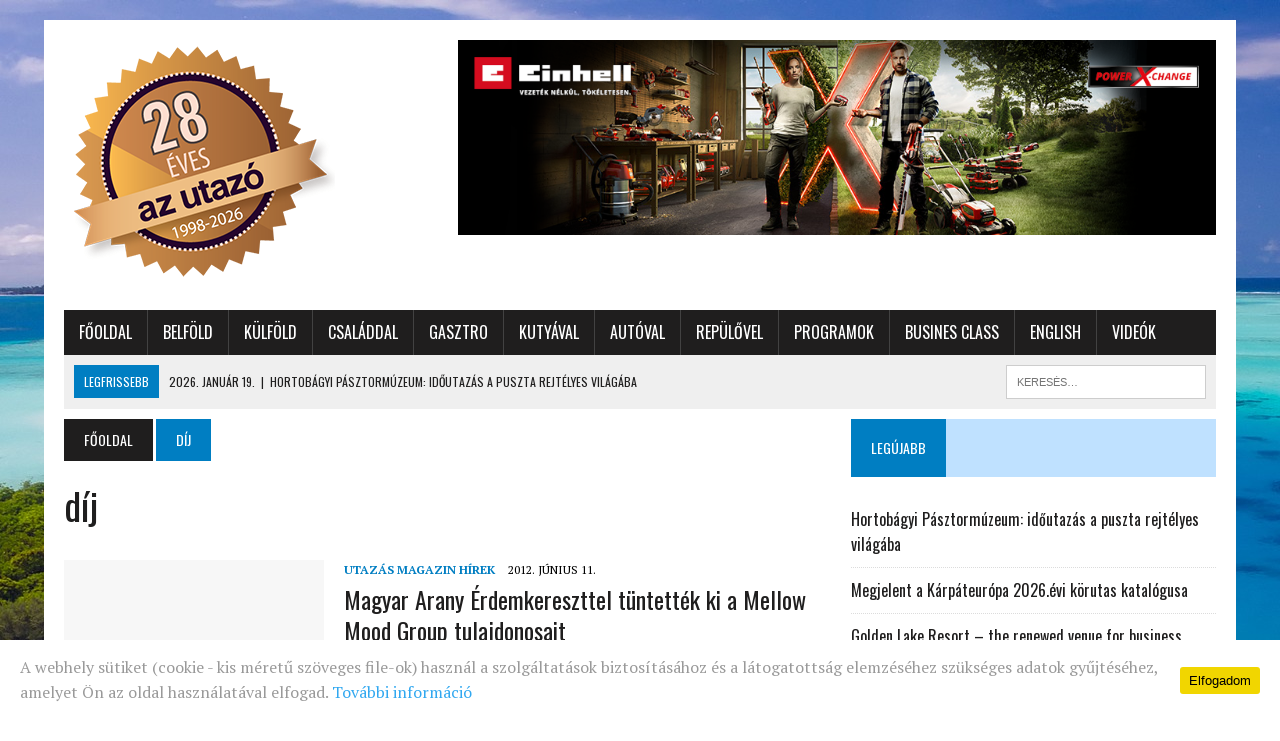

--- FILE ---
content_type: text/html; charset=UTF-8
request_url: https://azutazo.hu/tag/dij/page/2/
body_size: 11422
content:
<!DOCTYPE html>
<html class="no-js" lang="hu" prefix="og: http://ogp.me/ns# fb: http://ogp.me/ns/fb#" itemscope itemtype="http://schema.org/Article">
<head>
<meta charset="UTF-8">
<meta name="viewport" content="width=device-width, initial-scale=1.0">
<link rel="profile" href="http://gmpg.org/xfn/11" />
<link rel="pingback" href="https://azutazo.hu/xmlrpc.php" />
<title>díj &#8211; Oldal 2 &#8211; Az Utazó Magazin</title>
<meta name='robots' content='max-image-preview:large' />
	<style>img:is([sizes="auto" i], [sizes^="auto," i]) { contain-intrinsic-size: 3000px 1500px }</style>
	<link rel='dns-prefetch' href='//fonts.googleapis.com' />
<link rel="alternate" type="application/rss+xml" title="Az Utazó Magazin &raquo; hírcsatorna" href="https://azutazo.hu/feed/" />
<link rel="alternate" type="application/rss+xml" title="Az Utazó Magazin &raquo; hozzászólás hírcsatorna" href="https://azutazo.hu/comments/feed/" />
<link rel="alternate" type="application/rss+xml" title="Az Utazó Magazin &raquo; díj címke hírcsatorna" href="https://azutazo.hu/tag/dij/feed/" />
<script type="text/javascript">
/* <![CDATA[ */
window._wpemojiSettings = {"baseUrl":"https:\/\/s.w.org\/images\/core\/emoji\/15.0.3\/72x72\/","ext":".png","svgUrl":"https:\/\/s.w.org\/images\/core\/emoji\/15.0.3\/svg\/","svgExt":".svg","source":{"concatemoji":"https:\/\/azutazo.hu\/wp-includes\/js\/wp-emoji-release.min.js?ver=6.7.4"}};
/*! This file is auto-generated */
!function(i,n){var o,s,e;function c(e){try{var t={supportTests:e,timestamp:(new Date).valueOf()};sessionStorage.setItem(o,JSON.stringify(t))}catch(e){}}function p(e,t,n){e.clearRect(0,0,e.canvas.width,e.canvas.height),e.fillText(t,0,0);var t=new Uint32Array(e.getImageData(0,0,e.canvas.width,e.canvas.height).data),r=(e.clearRect(0,0,e.canvas.width,e.canvas.height),e.fillText(n,0,0),new Uint32Array(e.getImageData(0,0,e.canvas.width,e.canvas.height).data));return t.every(function(e,t){return e===r[t]})}function u(e,t,n){switch(t){case"flag":return n(e,"\ud83c\udff3\ufe0f\u200d\u26a7\ufe0f","\ud83c\udff3\ufe0f\u200b\u26a7\ufe0f")?!1:!n(e,"\ud83c\uddfa\ud83c\uddf3","\ud83c\uddfa\u200b\ud83c\uddf3")&&!n(e,"\ud83c\udff4\udb40\udc67\udb40\udc62\udb40\udc65\udb40\udc6e\udb40\udc67\udb40\udc7f","\ud83c\udff4\u200b\udb40\udc67\u200b\udb40\udc62\u200b\udb40\udc65\u200b\udb40\udc6e\u200b\udb40\udc67\u200b\udb40\udc7f");case"emoji":return!n(e,"\ud83d\udc26\u200d\u2b1b","\ud83d\udc26\u200b\u2b1b")}return!1}function f(e,t,n){var r="undefined"!=typeof WorkerGlobalScope&&self instanceof WorkerGlobalScope?new OffscreenCanvas(300,150):i.createElement("canvas"),a=r.getContext("2d",{willReadFrequently:!0}),o=(a.textBaseline="top",a.font="600 32px Arial",{});return e.forEach(function(e){o[e]=t(a,e,n)}),o}function t(e){var t=i.createElement("script");t.src=e,t.defer=!0,i.head.appendChild(t)}"undefined"!=typeof Promise&&(o="wpEmojiSettingsSupports",s=["flag","emoji"],n.supports={everything:!0,everythingExceptFlag:!0},e=new Promise(function(e){i.addEventListener("DOMContentLoaded",e,{once:!0})}),new Promise(function(t){var n=function(){try{var e=JSON.parse(sessionStorage.getItem(o));if("object"==typeof e&&"number"==typeof e.timestamp&&(new Date).valueOf()<e.timestamp+604800&&"object"==typeof e.supportTests)return e.supportTests}catch(e){}return null}();if(!n){if("undefined"!=typeof Worker&&"undefined"!=typeof OffscreenCanvas&&"undefined"!=typeof URL&&URL.createObjectURL&&"undefined"!=typeof Blob)try{var e="postMessage("+f.toString()+"("+[JSON.stringify(s),u.toString(),p.toString()].join(",")+"));",r=new Blob([e],{type:"text/javascript"}),a=new Worker(URL.createObjectURL(r),{name:"wpTestEmojiSupports"});return void(a.onmessage=function(e){c(n=e.data),a.terminate(),t(n)})}catch(e){}c(n=f(s,u,p))}t(n)}).then(function(e){for(var t in e)n.supports[t]=e[t],n.supports.everything=n.supports.everything&&n.supports[t],"flag"!==t&&(n.supports.everythingExceptFlag=n.supports.everythingExceptFlag&&n.supports[t]);n.supports.everythingExceptFlag=n.supports.everythingExceptFlag&&!n.supports.flag,n.DOMReady=!1,n.readyCallback=function(){n.DOMReady=!0}}).then(function(){return e}).then(function(){var e;n.supports.everything||(n.readyCallback(),(e=n.source||{}).concatemoji?t(e.concatemoji):e.wpemoji&&e.twemoji&&(t(e.twemoji),t(e.wpemoji)))}))}((window,document),window._wpemojiSettings);
/* ]]> */
</script>
<link rel='stylesheet' id='wp-block-library-group-css' href='https://azutazo.hu/wp-content/plugins/bwp-minify/min/?f=wp-includes/css/dist/block-library/style.min.css,wp-content/plugins/uk-cookie-consent/assets/css/style.css,wp-content/plugins/wonderplugin-slider/engine/wonderpluginsliderengine.css,wp-content/themes/mh_newsdesk/style.css,wp-content/themes/mh_newsdesk/includes/font-awesome.min.css&#038;ver=1760091020' type='text/css' media='all' />
<link rel='stylesheet' id='mh-google-fonts-css' href='https://fonts.googleapis.com/css?family=PT+Serif:300,400,400italic,600,700%7cOswald:300,400,400italic,600,700&#038;subset=latin,latin-ext' type='text/css' media='all' />
<script type="text/javascript" src="https://azutazo.hu/wp-includes/js/jquery/jquery.min.js?ver=3.7.1" id="jquery-core-js"></script>
<script type="text/javascript" src="https://azutazo.hu/wp-includes/js/jquery/jquery-migrate.min.js?ver=3.4.1" id="jquery-migrate-js"></script>
<script type='text/javascript' src='https://azutazo.hu/wp-content/plugins/bwp-minify/min/?f=wp-content/plugins/wonderplugin-slider/engine/wonderpluginsliderskins.js,wp-content/plugins/wonderplugin-slider/engine/wonderpluginslider.js,wp-content/themes/mh_newsdesk/js/scripts.js&#038;ver=1760091020'></script>
<link rel="https://api.w.org/" href="https://azutazo.hu/wp-json/" /><link rel="alternate" title="JSON" type="application/json" href="https://azutazo.hu/wp-json/wp/v2/tags/1107" /><link rel="EditURI" type="application/rsd+xml" title="RSD" href="https://azutazo.hu/xmlrpc.php?rsd" />
<meta name="generator" content="WordPress 6.7.4" />
<style id="ctcc-css" type="text/css" media="screen">
				#catapult-cookie-bar {
					box-sizing: border-box;
					max-height: 0;
					opacity: 0;
					z-index: 99999;
					overflow: hidden;
					color: #999;
					position: fixed;
					left: 0;
					bottom: 0;
					width: 100%;
					background-color: #ffffff;
				}
				#catapult-cookie-bar a {
					color: #31a8f0;
				}
				#catapult-cookie-bar .x_close span {
					background-color: #000000;
				}
				button#catapultCookie {
					background:#f1d600;
					color: #000000;
					border: 0; padding: 6px 9px; border-radius: 3px;
				}
				#catapult-cookie-bar h3 {
					color: #999;
				}
				.has-cookie-bar #catapult-cookie-bar {
					opacity: 1;
					max-height: 999px;
					min-height: 30px;
				}</style>	<style type="text/css">
    	    		.social-nav a:hover, .logo-title, .entry-content a, a:hover, .entry-meta .entry-meta-author, .entry-meta a, .comment-info, blockquote, .pagination a:hover .pagelink { color: #007ec2; }
			.main-nav li:hover, .slicknav_menu, .ticker-title, .breadcrumb a, .breadcrumb .bc-text, .button span, .widget-title span, input[type=submit], table th, .comment-section-title .comment-count, #cancel-comment-reply-link:hover, .pagination .current, .pagination .pagelink { background: #007ec2; }
			blockquote, input[type=text]:hover, input[type=email]:hover, input[type=tel]:hover, input[type=url]:hover, textarea:hover { border-color: #007ec2; }
    	    				.widget-title, .pagination a.page-numbers:hover, .dots:hover, .pagination a:hover .pagelink, .comment-section-title { background: #bfe1ff; }
			.commentlist .depth-1, .commentlist .bypostauthor .avatar { border-color: #bfe1ff; }
    	    	    	    	    		</style>
    <!--[if lt IE 9]>
<script src="https://azutazo.hu/wp-content/themes/mh_newsdesk/js/css3-mediaqueries.js"></script>
<![endif]-->
<style type="text/css" id="custom-background-css">
body.custom-background { background-color: #ffffff; background-image: url("https://azutazo.hu/wp-content/uploads/2019/03/maldives-beach.jpg"); background-position: center top; background-size: auto; background-repeat: no-repeat; background-attachment: fixed; }
</style>
	<link rel="icon" href="https://azutazo.hu/wp-content/uploads/2016/03/cropped-azutazo_favicon-32x32.png" sizes="32x32" />
<link rel="icon" href="https://azutazo.hu/wp-content/uploads/2016/03/cropped-azutazo_favicon-192x192.png" sizes="192x192" />
<link rel="apple-touch-icon" href="https://azutazo.hu/wp-content/uploads/2016/03/cropped-azutazo_favicon-180x180.png" />
<meta name="msapplication-TileImage" content="https://azutazo.hu/wp-content/uploads/2016/03/cropped-azutazo_favicon-270x270.png" />

<!-- START - Open Graph for Facebook, Google+ and Twitter Card Tags 2.2.4.2 -->
 <!-- Facebook Open Graph -->
  <meta property="og:locale" content="hu_HU"/>
  <meta property="og:site_name" content="Az Utazó Magazin"/>
  <meta property="og:title" content="díj"/>
  <meta property="og:url" content="https://azutazo.hu/tag/dij/"/>
  <meta property="og:type" content="article"/>
  <meta property="og:description" content="Magyarország vezető utazás magazinja"/>
 <!-- Google+ / Schema.org -->
  <meta itemprop="name" content="díj"/>
  <meta itemprop="headline" content="díj"/>
  <meta itemprop="description" content="Magyarország vezető utazás magazinja"/>
 <!-- Twitter Cards -->
  <meta name="twitter:title" content="díj"/>
  <meta name="twitter:url" content="https://azutazo.hu/tag/dij/"/>
  <meta name="twitter:description" content="Magyarország vezető utazás magazinja"/>
  <meta name="twitter:card" content="summary_large_image"/>
 <!-- SEO -->
 <!-- Misc. tags -->
 <!-- is_tag -->
<!-- END - Open Graph for Facebook, Google+ and Twitter Card Tags 2.2.4.2 -->
	

<script>
(function(i,s,o,g,r,a,m){i['GoogleAnalyticsObject']=r;i[r]=i[r]||function(){
	(i[r].q=i[r].q||[]).push(arguments)},i[r].l=1*new Date();a=s.createElement(o),
	m=s.getElementsByTagName(o)[0];a.async=1;a.src=g;m.parentNode.insertBefore(a,m)
})(window,document,'script','https://www.google-analytics.com/analytics.js','ga');
  ga('create', 'UA-8524017-10', 'auto');
  ga('send', 'pageview');
</script>	

	
<script type="text/javascript">
var g_today = new Date(); var g_dd = g_today.getDate(); var g_mm = g_today.getMonth()+1; var g_yyyy = g_today.getFullYear();
if(g_dd<10) { g_dd = '0'+g_dd; } if(g_mm<10) { g_mm = '0'+g_mm; } g_today = g_yyyy + g_mm + g_dd;
document.write('<scr'+'ipt src="https://adsinteractive-794b.kxcdn.com/azutazo.hu.js?v='+g_today+'" type="text/javascript"></scr'+'ipt>');
</script>


</head>
<body class="archive paged tag tag-dij tag-1107 custom-background paged-2 tag-paged-2 mh-right-sb">
<div class="kapu-banner-wrapper">
  <a class="kapu-banner kapu-middle" href="#top"></a>
  <a class="kapu-banner kapu-left" href="#left"></a>
  <a class="kapu-banner kapu-right" href="#right"></a>
	

</div>
<div id="mh-wrapper">
<header class="mh-header">
	<div class="header-wrap clearfix">
				<div class="mh-col mh-1-3 header-logo">
			<a href="https://azutazo.hu/" title="Az Utazó Magazin" rel="home">
<div class="logo-wrap" role="banner">
<img src="https://azutazo.hu/wp-content/uploads/2026/01/cropped-cropped-28eves_1.png" height="250" width="271" alt="Az Utazó Magazin" />
</div>
</a>
		</div>
		<aside id="block-20" class="mh-col mh-2-3 widget_block widget_media_image"><div class="header-ad"><div class="wp-block-image">
<figure class="aligncenter size-full"><a href="https://www.einhell.hu/" target="_blank" rel=" noreferrer noopener"><img fetchpriority="high" decoding="async" width="970" height="250" src="https://azutazo.hu/wp-content/uploads/2025/04/banner_970_250-3.png" alt="" class="wp-image-44983" srcset="https://azutazo.hu/wp-content/uploads/2025/04/banner_970_250-3.png 970w, https://azutazo.hu/wp-content/uploads/2025/04/banner_970_250-3-300x77.png 300w, https://azutazo.hu/wp-content/uploads/2025/04/banner_970_250-3-800x206.png 800w" sizes="(max-width: 970px) 100vw, 970px" /></a></figure></div></div></aside>	</div>
	<div class="header-menu clearfix">
		<nav class="main-nav clearfix">
			<div class="menu-fomenu-container"><ul id="menu-fomenu" class="menu"><li id="menu-item-11" class="menu-item menu-item-type-post_type menu-item-object-page menu-item-home menu-item-11"><a href="https://azutazo.hu/">Főoldal</a></li>
<li id="menu-item-2576" class="menu-item menu-item-type-taxonomy menu-item-object-category menu-item-2576"><a href="https://azutazo.hu/category/itthon/">Belföld</a></li>
<li id="menu-item-2577" class="menu-item menu-item-type-taxonomy menu-item-object-category menu-item-2577"><a href="https://azutazo.hu/category/nagyvilag/">Külföld</a></li>
<li id="menu-item-2578" class="menu-item menu-item-type-taxonomy menu-item-object-category menu-item-2578"><a href="https://azutazo.hu/category/csaladdal/">Családdal</a></li>
<li id="menu-item-2579" class="menu-item menu-item-type-taxonomy menu-item-object-category menu-item-2579"><a href="https://azutazo.hu/category/gasztro/">Gasztro</a></li>
<li id="menu-item-2711" class="menu-item menu-item-type-custom menu-item-object-custom menu-item-2711"><a href="/category/kutyaval/">Kutyával</a></li>
<li id="menu-item-6282" class="menu-item menu-item-type-taxonomy menu-item-object-category menu-item-6282"><a href="https://azutazo.hu/category/uton/">Autóval</a></li>
<li id="menu-item-6281" class="menu-item menu-item-type-taxonomy menu-item-object-category menu-item-6281"><a href="https://azutazo.hu/category/levegoben/">Repülővel</a></li>
<li id="menu-item-2712" class="menu-item menu-item-type-custom menu-item-object-custom menu-item-2712"><a href="/category/programajanlo">Programok</a></li>
<li id="menu-item-39527" class="menu-item menu-item-type-taxonomy menu-item-object-category menu-item-39527"><a href="https://azutazo.hu/category/busines-class/">Busines Class</a></li>
<li id="menu-item-39528" class="menu-item menu-item-type-taxonomy menu-item-object-category menu-item-39528"><a href="https://azutazo.hu/category/english/">English</a></li>
<li id="menu-item-2581" class="menu-item menu-item-type-taxonomy menu-item-object-category menu-item-2581"><a href="https://azutazo.hu/category/videok/">Videók</a></li>
</ul></div>		</nav>
		<div class="header-sub clearfix">
							<div id="ticker" class="news-ticker mh-col mh-2-3 clearfix">
			<span class="ticker-title">
			Legfrissebb		</span>
		<ul class="ticker-content">			<li class="ticker-item">
				<a class="ticker-item-link" href="https://azutazo.hu/hortobagyi-pasztormuzeum-idoutazas-a-puszta-rejtelyes-vilagaba/" title="Hortobágyi Pásztormúzeum: időutazás a puszta rejtélyes világába">
					<span class="ticker-item-date">2026. január 19.</span>
					<span class="ticker-item-separator">|</span>
					<span class="ticker-item-title">Hortobágyi Pásztormúzeum: időutazás a puszta rejtélyes világába</span>
				</a>
			</li>			<li class="ticker-item">
				<a class="ticker-item-link" href="https://azutazo.hu/megjelent-a-karpateuropa-2026-evi-korutas-katalogusa/" title="Megjelent a Kárpáteurópa 2026.évi körutas katalógusa">
					<span class="ticker-item-date">2026. január 18.</span>
					<span class="ticker-item-separator">|</span>
					<span class="ticker-item-title">Megjelent a Kárpáteurópa 2026.évi körutas katalógusa</span>
				</a>
			</li>			<li class="ticker-item">
				<a class="ticker-item-link" href="https://azutazo.hu/golden-lake-resort-the-renewed-venue-for-business-meetings-in-balatonfured/" title="Golden Lake Resort &#8211; the renewed venue for business meetings in Balatonfüred">
					<span class="ticker-item-date">2026. január 15.</span>
					<span class="ticker-item-separator">|</span>
					<span class="ticker-item-title">Golden Lake Resort &#8211; the renewed venue for business meetings in Balatonfüred</span>
				</a>
			</li>			<li class="ticker-item">
				<a class="ticker-item-link" href="https://azutazo.hu/kolcsey-pipai-hazatertek-amerikabol-debrecenbe/" title="Kölcsey pipái hazatértek Amerikából Debrecenbe">
					<span class="ticker-item-date">2026. január 15.</span>
					<span class="ticker-item-separator">|</span>
					<span class="ticker-item-title">Kölcsey pipái hazatértek Amerikából Debrecenbe</span>
				</a>
			</li>			<li class="ticker-item">
				<a class="ticker-item-link" href="https://azutazo.hu/trencsen-europa-top-10-uti-celai-kozott-2026-ra/" title="Trencsén Európa TOP 10 úti céljai között 2026-ra">
					<span class="ticker-item-date">2026. január 15.</span>
					<span class="ticker-item-separator">|</span>
					<span class="ticker-item-title">Trencsén Európa TOP 10 úti céljai között 2026-ra</span>
				</a>
			</li>	</ul>
</div>						<aside class="mh-col mh-1-3 header-search">
				<form role="search" method="get" class="search-form" action="https://azutazo.hu/">
				<label>
					<span class="screen-reader-text">Keresés:</span>
					<input type="search" class="search-field" placeholder="Keresés&hellip;" value="" name="s" />
				</label>
				<input type="submit" class="search-submit" value="Keresés" />
			</form>			</aside>
		</div>
	</div>
<!-- Facebook Pixel Code -->
<script>
!function(f,b,e,v,n,t,s){if(f.fbq)return;n=f.fbq=function(){n.callMethod?
n.callMethod.apply(n,arguments):n.queue.push(arguments)};if(!f._fbq)f._fbq=n;
n.push=n;n.loaded=!0;n.version='2.0';n.queue=[];t=b.createElement(e);t.async=!0;
t.src=v;s=b.getElementsByTagName(e)[0];s.parentNode.insertBefore(t,s)}(window,
document,'script','https://connect.facebook.net/en_US/fbevents.js');
fbq('init', '1500081026701254'); // Insert your pixel ID here.
fbq('track', 'PageView');
</script>
<noscript><img height="1" width="1" style="display:none"
src="https://www.facebook.com/tr?id=1500081026701254&ev=PageView&noscript=1"
/></noscript>
<!-- DO NOT MODIFY -->
<!-- End Facebook Pixel Code -->
	
	
</header>

<!--
<div class="banner-center">	
<div id="Azutazo_nyito_leaderboard_top_2"><script type="text/javascript">activateBanner('Azutazo_nyito_leaderboard_top_2');</script></div>
</div>
-->
	
	
<div class="banner-center">
	<div id="azutazo.hu_leaderboard_superleaderboard_billboard"></div>
</div>

<div class="banner-center-mobile">
	<div id="azutazo.hu_mobil"></div>
</div><div class="mh-section mh-group">
	<div id="main-content" class="mh-loop"><nav class="breadcrumb"><span itemscope itemtype="http://data-vocabulary.org/Breadcrumb"><a href="https://azutazo.hu" itemprop="url" class="bc-home"><span itemprop="title">Főoldal</span></a></span> <span class="bc-text">díj</span></nav>
<h1 class="page-title">díj</h1>
<article class="content-list clearfix post-604 post type-post status-publish format-standard hentry category-hirek tag-buddha-bar-hotel-budapest-klot tag-dij tag-kituntetes tag-magyar-arany-erdemkereszt tag-mellow-mood-group tag-nemzeti-fejlesztesi-miniszteri tag-szallodafejlesztes">
	<div class="content-thumb content-list-thumb">
		<a href="https://azutazo.hu/magyar-arany-erdemkereszttel-tuntettek-ki-a-mellow-mood-group-tulajdonosait/" title="Magyar Arany Érdemkereszttel tüntették ki a Mellow Mood Group tulajdonosait"><img class="mh-image-placeholder" src="https://azutazo.hu/wp-content/themes/mh_newsdesk/images/placeholder-content-list.jpg" alt="No Picture" />		</a>
	</div>
	<header class="content-list-header">
		<p class="entry-meta">
<span class="entry-meta-cats"><a href="https://azutazo.hu/category/hirek/" rel="category tag">Utazás magazin hírek</a></span>
<span class="entry-meta-date updated">2012. június 11.</span>
</p>
		<h3 class="entry-title content-list-title">
			<a href="https://azutazo.hu/magyar-arany-erdemkereszttel-tuntettek-ki-a-mellow-mood-group-tulajdonosait/" title="Magyar Arany Érdemkereszttel tüntették ki a Mellow Mood Group tulajdonosait" rel="bookmark">
				Magyar Arany Érdemkereszttel tüntették ki a Mellow Mood Group tulajdonosait			</a>
		</h3>
	</header>
	<div class="content-list-excerpt">
		<p>Péntek (június 8.) délután 15 órakor a Nemzeti Fejlesztési Minisztériumban Sameer Hamdan és Zuhair Awad, a Mellow Mood Group tulajdonosai a miniszterelnök előterjesztésére Magyar Arany Érdemkereszt kitüntetést vehettek át.</p>
<p>&#13;</p>
	</div>
</article>
<hr class="mh-separator content-list-separator"><article class="content-list clearfix post-588 post type-post status-publish format-standard hentry category-hirek tag-csokken tag-dij tag-europai-unio tag-jogszabaly tag-mobiltelefonalas tag-roaming tag-uj-szabaly">
	<div class="content-thumb content-list-thumb">
		<a href="https://azutazo.hu/eletbe-lep-az-uj-unios-jogszabaly-ami-szerint-csokken-a-kulfoldi-mobiltelefonalas-es-internetezes-dija-ket-ev-mulva-tovabbi-csokkenes-varhato/" title="Életbe lép az új uniós jogszabály, ami szerint csökken a külföldi mobiltelefonálás és internetezés díja. Két év múlva további csökkenés várható."><img class="mh-image-placeholder" src="https://azutazo.hu/wp-content/themes/mh_newsdesk/images/placeholder-content-list.jpg" alt="No Picture" />		</a>
	</div>
	<header class="content-list-header">
		<p class="entry-meta">
<span class="entry-meta-cats"><a href="https://azutazo.hu/category/hirek/" rel="category tag">Utazás magazin hírek</a></span>
<span class="entry-meta-date updated">2012. június 2.</span>
</p>
		<h3 class="entry-title content-list-title">
			<a href="https://azutazo.hu/eletbe-lep-az-uj-unios-jogszabaly-ami-szerint-csokken-a-kulfoldi-mobiltelefonalas-es-internetezes-dija-ket-ev-mulva-tovabbi-csokkenes-varhato/" title="Életbe lép az új uniós jogszabály, ami szerint csökken a külföldi mobiltelefonálás és internetezés díja. Két év múlva további csökkenés várható." rel="bookmark">
				Életbe lép az új uniós jogszabály, ami szerint csökken a külföldi mobiltelefonálás és internetezés díja. Két év múlva további csökkenés várható.			</a>
		</h3>
	</header>
	<div class="content-list-excerpt">
		<p> Vita nélkül elfogadta az európai uniós tagországok miniszteri tanácsa azt a rendeletet, amelynek alapján július 1-jétől tovább csökken a külföldön történő mobiltelefonálás (roaming) és mobiltelefonos internetezés díja. Ezzel a jóváhagyás uniós folyamata befejeződött, az új szabály életbe lép.</p>
	</div>
</article>
<hr class="mh-separator content-list-separator"><article class="content-list clearfix post-450 post type-post status-publish format-standard hentry category-oceanjarok category-hirek tag-celebrity tag-conde tag-cruise tag-dij tag-nast tag-traveller">
	<div class="content-thumb content-list-thumb">
		<a href="https://azutazo.hu/a-celebrity-cruises-olvasoi-dijat-nyert/" title="A Celebrity Cruises olvasói díjat nyert"><img class="mh-image-placeholder" src="https://azutazo.hu/wp-content/themes/mh_newsdesk/images/placeholder-content-list.jpg" alt="No Picture" />		</a>
	</div>
	<header class="content-list-header">
		<p class="entry-meta">
<span class="entry-meta-cats"><a href="https://azutazo.hu/category/oceanjarok/" rel="category tag">Óceánjáró hajó</a>, <a href="https://azutazo.hu/category/hirek/" rel="category tag">Utazás magazin hírek</a></span>
<span class="entry-meta-date updated">2011. október 19.</span>
</p>
		<h3 class="entry-title content-list-title">
			<a href="https://azutazo.hu/a-celebrity-cruises-olvasoi-dijat-nyert/" title="A Celebrity Cruises olvasói díjat nyert" rel="bookmark">
				A Celebrity Cruises olvasói díjat nyert			</a>
		</h3>
	</header>
	<div class="content-list-excerpt">
		<h2>A Celebrity Cruises lett az első helyezet a Condé Nast Traveller olvasói választásán, a nagy hajók kategóriában. Közel 29.000 olvasó vett benne részt, az óceánjárók 7 területen versenyeztek.</h2>
	</div>
</article>
<hr class="mh-separator content-list-separator"><div class="pagination clearfix"><a class="prev page-numbers" href="https://azutazo.hu/tag/dij/page/1/">&laquo;</a>
<a class="page-numbers" href="https://azutazo.hu/tag/dij/page/1/">1</a>
<span aria-current="page" class="page-numbers current">2</span></div>	</div>
	<aside class="mh-sidebar">
	<div id="mh_newsdesk_recent_posts-2" class="sb-widget mh_newsdesk_recent_posts widget-alias"><h4 class="widget-title"><span>Legújabb</span></h4>			<ul class="mh-rp-widget widget-list">					<li class="rp-widget-item">
						<a href="https://azutazo.hu/hortobagyi-pasztormuzeum-idoutazas-a-puszta-rejtelyes-vilagaba/" title="Hortobágyi Pásztormúzeum: időutazás a puszta rejtélyes világába" rel="bookmark">
							Hortobágyi Pásztormúzeum: időutazás a puszta rejtélyes világába						</a>
					</li>					<li class="rp-widget-item">
						<a href="https://azutazo.hu/megjelent-a-karpateuropa-2026-evi-korutas-katalogusa/" title="Megjelent a Kárpáteurópa 2026.évi körutas katalógusa" rel="bookmark">
							Megjelent a Kárpáteurópa 2026.évi körutas katalógusa						</a>
					</li>					<li class="rp-widget-item">
						<a href="https://azutazo.hu/golden-lake-resort-the-renewed-venue-for-business-meetings-in-balatonfured/" title="Golden Lake Resort &#8211; the renewed venue for business meetings in Balatonfüred" rel="bookmark">
							Golden Lake Resort &#8211; the renewed venue for business meetings in Balatonfüred						</a>
					</li>					<li class="rp-widget-item">
						<a href="https://azutazo.hu/kolcsey-pipai-hazatertek-amerikabol-debrecenbe/" title="Kölcsey pipái hazatértek Amerikából Debrecenbe" rel="bookmark">
							Kölcsey pipái hazatértek Amerikából Debrecenbe						</a>
					</li>			</ul></div><div id="text-46" class="sb-widget clearfix widget_text"><h4 class="widget-title"><span>Kövess minket a Facebookon is!</span></h4>			<div class="textwidget"><p><iframe loading="lazy" style="border: none; overflow: hidden;" src="https://www.facebook.com/plugins/page.php?href=https%3A%2F%2Fwww.facebook.com%2FAzUtazoMagazin%2F&amp;tabs&amp;width=340&amp;height=154&amp;small_header=true&amp;adapt_container_width=false&amp;hide_cover=true&amp;show_facepile=true&amp;appId" width="100%" frameborder="0" scrolling="no"></iframe></p>
</div>
		</div><div id="text-48" class="sb-widget clearfix widget_text">			<div class="textwidget"><p><img loading="lazy" decoding="async" class="alignright size-full wp-image-32734" src="https://azutazo.hu/wp-content/uploads/2022/07/2022_summerfest_banner_640x360px.jpg" alt="" width="640" height="360" srcset="https://azutazo.hu/wp-content/uploads/2022/07/2022_summerfest_banner_640x360px.jpg 640w, https://azutazo.hu/wp-content/uploads/2022/07/2022_summerfest_banner_640x360px-150x85.jpg 150w, https://azutazo.hu/wp-content/uploads/2022/07/2022_summerfest_banner_640x360px-300x170.jpg 300w, https://azutazo.hu/wp-content/uploads/2022/07/2022_summerfest_banner_640x360px-180x101.jpg 180w, https://azutazo.hu/wp-content/uploads/2022/07/2022_summerfest_banner_640x360px-260x146.jpg 260w, https://azutazo.hu/wp-content/uploads/2022/07/2022_summerfest_banner_640x360px-373x210.jpg 373w, https://azutazo.hu/wp-content/uploads/2022/07/2022_summerfest_banner_640x360px-120x67.jpg 120w" sizes="auto, (max-width: 640px) 100vw, 640px" /><a href="https://www.kisdunamente.hu/friss/-ket-kezem-formalja-a-labam-jarja-szivem-muzsikaja-/67294/" target="_blank" rel="noopener">https://www.kisdunamente.hu/friss/-ket-kezem-formalja-a-labam-jarja-szivem-muzsikaja-/67294/</a></p>
</div>
		</div><div id="text-39" class="sb-widget clearfix widget_text">			<div class="textwidget"></div>
		</div><div id="text-12" class="sb-widget widget_text widget-alias"><h4 class="widget-title"><span>Iratkozzon fel hírlevelünkre!</span></h4>			<div class="textwidget"><div id="mmform274959" class="mmform" style="position:relative;padding-bottom:300px;height:0;overflow:hidden;max-width:100%;"></div>
<script type="text/javascript">
var uniqueId = 2749591685093715,listId = 101728,formId = 274959,iwidth=705,mmDomain='salesautopilot.s3.amazonaws.com',secondMMDomain='sw.marketingszoftverek.hu',spancont=false,secure=('https:' == document.location.protocol)?true:false;
</script>
<script type="text/javascript" src="https://d1ursyhqs5x9h1.cloudfront.net/sw/scripts/mm-embed-iframe-1.15.min.js"></script>
</div>
		</div><div id="text-12" class="sb-widget widget_text widget-alias"><h4 class="widget-title"><span>Iratkozzon fel hírlevelünkre!</span></h4>			<div class="textwidget"><div id="mmform274959" class="mmform" style="position:relative;padding-bottom:300px;height:0;overflow:hidden;max-width:100%;"></div>
<script type="text/javascript">
var uniqueId = 2749591685093715,listId = 101728,formId = 274959,iwidth=705,mmDomain='salesautopilot.s3.amazonaws.com',secondMMDomain='sw.marketingszoftverek.hu',spancont=false,secure=('https:' == document.location.protocol)?true:false;
</script>
<script type="text/javascript" src="https://d1ursyhqs5x9h1.cloudfront.net/sw/scripts/mm-embed-iframe-1.15.min.js"></script>
</div>
		</div><div id="tag_cloud-2" class="sb-widget widget_tag_cloud widget-alias"><h4 class="widget-title"><span>Témák</span></h4><div class="tagcloud"><a href="https://azutazo.hu/tag/adria/" class="tag-cloud-link tag-link-208 tag-link-position-1" style="font-size: 8.4883720930233pt;" aria-label="Adria (65 elem)">Adria</a>
<a href="https://azutazo.hu/tag/air-france/" class="tag-cloud-link tag-link-1822 tag-link-position-2" style="font-size: 8pt;" aria-label="air france (61 elem)">air france</a>
<a href="https://azutazo.hu/tag/ausztria/" class="tag-cloud-link tag-link-79 tag-link-position-3" style="font-size: 12.232558139535pt;" aria-label="ausztria (110 elem)">ausztria</a>
<a href="https://azutazo.hu/tag/auto/" class="tag-cloud-link tag-link-635 tag-link-position-4" style="font-size: 14.348837209302pt;" aria-label="autó (152 elem)">autó</a>
<a href="https://azutazo.hu/tag/balaton/" class="tag-cloud-link tag-link-103 tag-link-position-5" style="font-size: 18.255813953488pt;" aria-label="Balaton (260 elem)">Balaton</a>
<a href="https://azutazo.hu/tag/belfoldi-program/" class="tag-cloud-link tag-link-8545 tag-link-position-6" style="font-size: 12.395348837209pt;" aria-label="belföldi program (114 elem)">belföldi program</a>
<a href="https://azutazo.hu/tag/belfoldi-turizmus/" class="tag-cloud-link tag-link-483 tag-link-position-7" style="font-size: 12.720930232558pt;" aria-label="belföldi turizmus (118 elem)">belföldi turizmus</a>
<a href="https://azutazo.hu/tag/budapest/" class="tag-cloud-link tag-link-218 tag-link-position-8" style="font-size: 19.883720930233pt;" aria-label="Budapest (327 elem)">Budapest</a>
<a href="https://azutazo.hu/tag/budapest-airport/" class="tag-cloud-link tag-link-587 tag-link-position-9" style="font-size: 19.395348837209pt;" aria-label="budapest airport (311 elem)">budapest airport</a>
<a href="https://azutazo.hu/tag/becs/" class="tag-cloud-link tag-link-748 tag-link-position-10" style="font-size: 16.46511627907pt;" aria-label="bécs (203 elem)">bécs</a>
<a href="https://azutazo.hu/tag/csaladi-program/" class="tag-cloud-link tag-link-3576 tag-link-position-11" style="font-size: 10.116279069767pt;" aria-label="családi program (82 elem)">családi program</a>
<a href="https://azutazo.hu/tag/debrecen/" class="tag-cloud-link tag-link-1449 tag-link-position-12" style="font-size: 10.116279069767pt;" aria-label="debrecen (82 elem)">debrecen</a>
<a href="https://azutazo.hu/tag/elektromos-auto/" class="tag-cloud-link tag-link-7279 tag-link-position-13" style="font-size: 12.720930232558pt;" aria-label="elektromos autó (118 elem)">elektromos autó</a>
<a href="https://azutazo.hu/tag/europai-unio/" class="tag-cloud-link tag-link-751 tag-link-position-14" style="font-size: 10.116279069767pt;" aria-label="európai unió (82 elem)">európai unió</a>
<a href="https://azutazo.hu/tag/felmeres/" class="tag-cloud-link tag-link-1517 tag-link-position-15" style="font-size: 12.232558139535pt;" aria-label="felmérés (112 elem)">felmérés</a>
<a href="https://azutazo.hu/tag/ferihegy/" class="tag-cloud-link tag-link-291 tag-link-position-16" style="font-size: 9.3023255813953pt;" aria-label="Ferihegy (73 elem)">Ferihegy</a>
<a href="https://azutazo.hu/tag/ford/" class="tag-cloud-link tag-link-6891 tag-link-position-17" style="font-size: 10.604651162791pt;" aria-label="Ford (89 elem)">Ford</a>
<a href="https://azutazo.hu/tag/franciaorszag/" class="tag-cloud-link tag-link-308 tag-link-position-18" style="font-size: 8.1627906976744pt;" aria-label="franciaország (62 elem)">franciaország</a>
<a href="https://azutazo.hu/tag/gasztronomia/" class="tag-cloud-link tag-link-353 tag-link-position-19" style="font-size: 14.186046511628pt;" aria-label="gasztronómia (147 elem)">gasztronómia</a>
<a href="https://azutazo.hu/tag/horvatorszag/" class="tag-cloud-link tag-link-175 tag-link-position-20" style="font-size: 15.325581395349pt;" aria-label="Horvátország (171 elem)">Horvátország</a>
<a href="https://azutazo.hu/tag/jarvany/" class="tag-cloud-link tag-link-3144 tag-link-position-21" style="font-size: 20.209302325581pt;" aria-label="járvány (347 elem)">járvány</a>
<a href="https://azutazo.hu/tag/karacsony/" class="tag-cloud-link tag-link-286 tag-link-position-22" style="font-size: 8.1627906976744pt;" aria-label="karácsony (62 elem)">karácsony</a>
<a href="https://azutazo.hu/tag/kiallitas/" class="tag-cloud-link tag-link-847 tag-link-position-23" style="font-size: 11.093023255814pt;" aria-label="kiállítás (94 elem)">kiállítás</a>
<a href="https://azutazo.hu/tag/kina/" class="tag-cloud-link tag-link-157 tag-link-position-24" style="font-size: 12.720930232558pt;" aria-label="kína (118 elem)">kína</a>
<a href="https://azutazo.hu/tag/kornyezetvedelem/" class="tag-cloud-link tag-link-1399 tag-link-position-25" style="font-size: 9.7906976744186pt;" aria-label="környezetvédelem (79 elem)">környezetvédelem</a>
<a href="https://azutazo.hu/tag/liszt-ferenc-nemzetkozi-repuloter/" class="tag-cloud-link tag-link-7121 tag-link-position-26" style="font-size: 11.581395348837pt;" aria-label="Liszt Ferenc Nemzetközi Repülőtér (102 elem)">Liszt Ferenc Nemzetközi Repülőtér</a>
<a href="https://azutazo.hu/tag/lufthansa/" class="tag-cloud-link tag-link-573 tag-link-position-27" style="font-size: 10.767441860465pt;" aria-label="lufthansa (90 elem)">lufthansa</a>
<a href="https://azutazo.hu/tag/legikozlekedes/" class="tag-cloud-link tag-link-347 tag-link-position-28" style="font-size: 15.325581395349pt;" aria-label="légiközlekedés (173 elem)">légiközlekedés</a>
<a href="https://azutazo.hu/tag/legitarsasag/" class="tag-cloud-link tag-link-447 tag-link-position-29" style="font-size: 11.744186046512pt;" aria-label="légitársaság (104 elem)">légitársaság</a>
<a href="https://azutazo.hu/tag/legitarsasagok/" class="tag-cloud-link tag-link-7386 tag-link-position-30" style="font-size: 8.1627906976744pt;" aria-label="légitársaságok (62 elem)">légitársaságok</a>
<a href="https://azutazo.hu/tag/magyar-turisztikai-ugynokseg/" class="tag-cloud-link tag-link-8144 tag-link-position-31" style="font-size: 9.953488372093pt;" aria-label="Magyar Turisztikai Ügynökség (81 elem)">Magyar Turisztikai Ügynökség</a>
<a href="https://azutazo.hu/tag/malta/" class="tag-cloud-link tag-link-59 tag-link-position-32" style="font-size: 12.06976744186pt;" aria-label="Málta (108 elem)">Málta</a>
<a href="https://azutazo.hu/tag/mav/" class="tag-cloud-link tag-link-3714 tag-link-position-33" style="font-size: 8.9767441860465pt;" aria-label="máv (69 elem)">máv</a>
<a href="https://azutazo.hu/tag/nyiregyhaza/" class="tag-cloud-link tag-link-1619 tag-link-position-34" style="font-size: 10.767441860465pt;" aria-label="nyíregyháza (91 elem)">nyíregyháza</a>
<a href="https://azutazo.hu/tag/nemetorszag/" class="tag-cloud-link tag-link-106 tag-link-position-35" style="font-size: 14.674418604651pt;" aria-label="Németország (159 elem)">Németország</a>
<a href="https://azutazo.hu/tag/olaszorszag/" class="tag-cloud-link tag-link-69 tag-link-position-36" style="font-size: 10.767441860465pt;" aria-label="olaszország (90 elem)">olaszország</a>
<a href="https://azutazo.hu/tag/programajanlo/" class="tag-cloud-link tag-link-2219 tag-link-position-37" style="font-size: 22pt;" aria-label="programajánló (442 elem)">programajánló</a>
<a href="https://azutazo.hu/tag/parizs/" class="tag-cloud-link tag-link-194 tag-link-position-38" style="font-size: 8.3255813953488pt;" aria-label="Párizs (64 elem)">Párizs</a>
<a href="https://azutazo.hu/tag/repules/" class="tag-cloud-link tag-link-296 tag-link-position-39" style="font-size: 9.7906976744186pt;" aria-label="repülés (79 elem)">repülés</a>
<a href="https://azutazo.hu/tag/romania/" class="tag-cloud-link tag-link-1826 tag-link-position-40" style="font-size: 8.4883720930233pt;" aria-label="románia (65 elem)">románia</a>
<a href="https://azutazo.hu/tag/ryanair/" class="tag-cloud-link tag-link-311 tag-link-position-41" style="font-size: 13.209302325581pt;" aria-label="ryanair (129 elem)">ryanair</a>
<a href="https://azutazo.hu/tag/szlovakia/" class="tag-cloud-link tag-link-759 tag-link-position-42" style="font-size: 9.6279069767442pt;" aria-label="szlovákia (76 elem)">szlovákia</a>
<a href="https://azutazo.hu/tag/turizmus/" class="tag-cloud-link tag-link-571 tag-link-position-43" style="font-size: 13.209302325581pt;" aria-label="turizmus (128 elem)">turizmus</a>
<a href="https://azutazo.hu/tag/utazas/" class="tag-cloud-link tag-link-124 tag-link-position-44" style="font-size: 9.6279069767442pt;" aria-label="utazás (77 elem)">utazás</a>
<a href="https://azutazo.hu/tag/wizz-air/" class="tag-cloud-link tag-link-1446 tag-link-position-45" style="font-size: 20.046511627907pt;" aria-label="wizz air (339 elem)">wizz air</a></div>
</div><div id="block-9" class="sb-widget clearfix widget_block widget_media_image"><div class="wp-block-image">
<figure class="aligncenter size-full"><a href="https://hamablog.hu/cikkek/240710/cudy-utazo-router-igy-lesz-profi-a-mobil-wifi" target="_blank" rel="https://hamablog.hu/cikkek/240710/cudy-utazo-router-igy-lesz-profi-a-mobil-wifi"><img loading="lazy" decoding="async" width="300" height="250" src="https://azutazo.hu/wp-content/uploads/2025/03/Cudy_TR1200_300x250px_v02.jpg" alt="" class="wp-image-44516" srcset="https://azutazo.hu/wp-content/uploads/2025/03/Cudy_TR1200_300x250px_v02.jpg 300w, https://azutazo.hu/wp-content/uploads/2025/03/Cudy_TR1200_300x250px_v02-204x170.jpg 204w" sizes="auto, (max-width: 300px) 100vw, 300px" /></a></figure></div></div></aside></div>
</div>
<footer class="mh-footer">
		<div class="wrapper-inner clearfix">
			</div>
	<div class="footer-bottom">
		<div class="wrapper-inner clearfix">
							<nav class="footer-nav clearfix">
					<div class="menu-footer-container"><ul id="menu-footer" class="menu"><li id="menu-item-2675" class="menu-item menu-item-type-post_type menu-item-object-page menu-item-home menu-item-2675"><a href="https://azutazo.hu/">Főoldal</a></li>
<li id="menu-item-2676" class="menu-item menu-item-type-custom menu-item-object-custom menu-item-2676"><a href="/impresszum">Impresszum</a></li>
<li id="menu-item-2677" class="menu-item menu-item-type-custom menu-item-object-custom menu-item-2677"><a href="/mediaajanlat">Médiaajánlat</a></li>
<li id="menu-item-2678" class="menu-item menu-item-type-custom menu-item-object-custom menu-item-2678"><a href="/kapcsolat">Kapcsolat</a></li>
<li id="menu-item-2679" class="menu-item menu-item-type-custom menu-item-object-custom menu-item-2679"><a href="/jogi-nyilatkozat">Jogi nyilatkozat</a></li>
</ul></div>				</nav>
						<div class="copyright-wrap">
				<p class="copyright">
					Az Utazó © Magyarország vezető utazás magazinja				</p>
			</div>
		</div>
	</div>
</footer>
<script>window.WonderSliderOptions = {jsfolder:"https://azutazo.hu/wp-content/plugins/wonderplugin-slider/engine/"};</script>			<div id="fb-root"></div>
			<script>
				(function(d, s, id){
					var js, fjs = d.getElementsByTagName(s)[0];
					if (d.getElementById(id)) return;
					js = d.createElement(s); js.id = id;
					js.src = "//connect.facebook.net/hu_HU/sdk.js#xfbml=1&version=v2.3";
					fjs.parentNode.insertBefore(js, fjs);
				}(document, 'script', 'facebook-jssdk'));
			</script> <script type="text/javascript" id="cookie-consent-js-extra">
/* <![CDATA[ */
var ctcc_vars = {"expiry":"30","method":"","version":"2"};
/* ]]> */
</script>
<script type="text/javascript" id="icwp-wpsf-notbot-js-extra">
/* <![CDATA[ */
var shield_vars_notbot = {"strings":{"select_action":"Please select an action to perform.","are_you_sure":"Are you sure?","absolutely_sure":"Are you absolutely sure?"},"comps":{"notbot":{"ajax":{"not_bot":{"action":"shield_action","ex":"capture_not_bot","exnonce":"c9e5bd2adc","ajaxurl":"https:\/\/azutazo.hu\/wp-admin\/admin-ajax.php","_wpnonce":"dbd52ec37b","_rest_url":"https:\/\/azutazo.hu\/wp-json\/shield\/v1\/action\/capture_not_bot?exnonce=c9e5bd2adc&_wpnonce=dbd52ec37b"}},"flags":{"skip":false,"required":true}}}};
/* ]]> */
</script>
<script type='text/javascript' src='https://azutazo.hu/wp-content/plugins/bwp-minify/min/?f=wp-content/plugins/uk-cookie-consent/assets/js/uk-cookie-consent-js.js,wp-content/plugins/wp-simple-firewall/assets/dist/shield-notbot.bundle.js&#038;ver=1760091020'></script>
			
				<script type="text/javascript">
					jQuery(document).ready(function($){
												if(!catapultReadCookie("catAccCookies")){ // If the cookie has not been set then show the bar
							$("html").addClass("has-cookie-bar");
							$("html").addClass("cookie-bar-bottom-bar");
							$("html").addClass("cookie-bar-bar");
													}
																	});
				</script>
			
			<div id="catapult-cookie-bar" class=""><div class="ctcc-inner "><span class="ctcc-left-side">A webhely sütiket (cookie - kis méretű szöveges file-ok) használ a szolgáltatások biztosításához és a látogatottság elemzéséhez szükséges adatok gyűjtéséhez, amelyet Ön az oldal használatával elfogad. <a class="ctcc-more-info-link" tabindex=0 target="_blank" href="https://azutazo.hu/tajekoztato-a-cookie-k-hasznalatarol/">További információ</a></span><span class="ctcc-right-side"><button id="catapultCookie" tabindex=0 onclick="catapultAcceptCookies();">Elfogadom</button></span></div><!-- custom wrapper class --></div><!-- #catapult-cookie-bar -->


</body>
</html>

--- FILE ---
content_type: text/plain
request_url: https://www.google-analytics.com/j/collect?v=1&_v=j102&a=1593695970&t=pageview&_s=1&dl=https%3A%2F%2Fazutazo.hu%2Ftag%2Fdij%2Fpage%2F2%2F&ul=en-us%40posix&dt=d%C3%ADj%20%E2%80%93%20Oldal%202%20%E2%80%93%20Az%20Utaz%C3%B3%20Magazin&sr=1280x720&vp=1280x720&_u=IEBAAEABAAAAACAAI~&jid=2132194114&gjid=618294538&cid=735061311.1768945133&tid=UA-8524017-10&_gid=68726842.1768945133&_r=1&_slc=1&z=1385894650
body_size: -449
content:
2,cG-7S95J30EVY